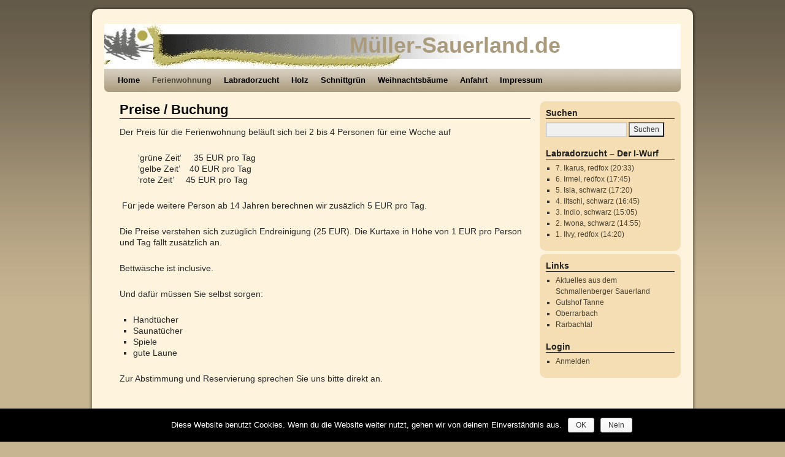

--- FILE ---
content_type: text/html; charset=UTF-8
request_url: http://www.mueller-sauerland.de/home/ferienwohnung/preise-buchung/
body_size: 5826
content:
<!DOCTYPE html>
<html lang="de">
<head>
<meta charset="UTF-8" />
<title>Preise / Buchung | Müller-Sauerland.de</title>
<link rel="profile" href="http://gmpg.org/xfn/11" />
<link rel="stylesheet" type="text/css" media="all" href="http://www.mueller-sauerland.de/wordpress/wp-content/themes/weaver/style.css" />
<link rel="pingback" href="http://www.mueller-sauerland.de/wordpress/xmlrpc.php" />
<link rel='dns-prefetch' href='//s.w.org' />
<link rel="alternate" type="application/rss+xml" title="Müller-Sauerland.de &raquo; Feed" href="http://www.mueller-sauerland.de/feed/" />
<link rel="alternate" type="application/rss+xml" title="Müller-Sauerland.de &raquo; Kommentar-Feed" href="http://www.mueller-sauerland.de/comments/feed/" />
		<script type="text/javascript">
			window._wpemojiSettings = {"baseUrl":"https:\/\/s.w.org\/images\/core\/emoji\/11.2.0\/72x72\/","ext":".png","svgUrl":"https:\/\/s.w.org\/images\/core\/emoji\/11.2.0\/svg\/","svgExt":".svg","source":{"concatemoji":"http:\/\/www.mueller-sauerland.de\/wordpress\/wp-includes\/js\/wp-emoji-release.min.js?ver=5.1.21"}};
			!function(e,a,t){var n,r,o,i=a.createElement("canvas"),p=i.getContext&&i.getContext("2d");function s(e,t){var a=String.fromCharCode;p.clearRect(0,0,i.width,i.height),p.fillText(a.apply(this,e),0,0);e=i.toDataURL();return p.clearRect(0,0,i.width,i.height),p.fillText(a.apply(this,t),0,0),e===i.toDataURL()}function c(e){var t=a.createElement("script");t.src=e,t.defer=t.type="text/javascript",a.getElementsByTagName("head")[0].appendChild(t)}for(o=Array("flag","emoji"),t.supports={everything:!0,everythingExceptFlag:!0},r=0;r<o.length;r++)t.supports[o[r]]=function(e){if(!p||!p.fillText)return!1;switch(p.textBaseline="top",p.font="600 32px Arial",e){case"flag":return s([55356,56826,55356,56819],[55356,56826,8203,55356,56819])?!1:!s([55356,57332,56128,56423,56128,56418,56128,56421,56128,56430,56128,56423,56128,56447],[55356,57332,8203,56128,56423,8203,56128,56418,8203,56128,56421,8203,56128,56430,8203,56128,56423,8203,56128,56447]);case"emoji":return!s([55358,56760,9792,65039],[55358,56760,8203,9792,65039])}return!1}(o[r]),t.supports.everything=t.supports.everything&&t.supports[o[r]],"flag"!==o[r]&&(t.supports.everythingExceptFlag=t.supports.everythingExceptFlag&&t.supports[o[r]]);t.supports.everythingExceptFlag=t.supports.everythingExceptFlag&&!t.supports.flag,t.DOMReady=!1,t.readyCallback=function(){t.DOMReady=!0},t.supports.everything||(n=function(){t.readyCallback()},a.addEventListener?(a.addEventListener("DOMContentLoaded",n,!1),e.addEventListener("load",n,!1)):(e.attachEvent("onload",n),a.attachEvent("onreadystatechange",function(){"complete"===a.readyState&&t.readyCallback()})),(n=t.source||{}).concatemoji?c(n.concatemoji):n.wpemoji&&n.twemoji&&(c(n.twemoji),c(n.wpemoji)))}(window,document,window._wpemojiSettings);
		</script>
		<style type="text/css">
img.wp-smiley,
img.emoji {
	display: inline !important;
	border: none !important;
	box-shadow: none !important;
	height: 1em !important;
	width: 1em !important;
	margin: 0 .07em !important;
	vertical-align: -0.1em !important;
	background: none !important;
	padding: 0 !important;
}
</style>
	<link rel='stylesheet' id='weaver-style-sheet-css'  href='http://www.mueller-sauerland.de/wordpress/wp-content/uploads/weaver-subthemes/style-weaver.css?ver=5.1.21' type='text/css' media='all' />
<link rel='stylesheet' id='wp-block-library-css'  href='http://www.mueller-sauerland.de/wordpress/wp-includes/css/dist/block-library/style.min.css?ver=5.1.21' type='text/css' media='all' />
<link rel='stylesheet' id='cookie-notice-front-css'  href='http://www.mueller-sauerland.de/wordpress/wp-content/plugins/cookie-notice/css/front.min.css?ver=5.1.21' type='text/css' media='all' />
<link rel='https://api.w.org/' href='http://www.mueller-sauerland.de/wp-json/' />
<link rel="EditURI" type="application/rsd+xml" title="RSD" href="http://www.mueller-sauerland.de/wordpress/xmlrpc.php?rsd" />
<link rel="wlwmanifest" type="application/wlwmanifest+xml" href="http://www.mueller-sauerland.de/wordpress/wp-includes/wlwmanifest.xml" /> 
<meta name="generator" content="WordPress 5.1.21" />
<link rel="canonical" href="http://www.mueller-sauerland.de/home/ferienwohnung/preise-buchung/" />
<link rel='shortlink' href='http://www.mueller-sauerland.de/?p=49' />
<link rel="alternate" type="application/json+oembed" href="http://www.mueller-sauerland.de/wp-json/oembed/1.0/embed?url=http%3A%2F%2Fwww.mueller-sauerland.de%2Fhome%2Fferienwohnung%2Fpreise-buchung%2F" />
<link rel="alternate" type="text/xml+oembed" href="http://www.mueller-sauerland.de/wp-json/oembed/1.0/embed?url=http%3A%2F%2Fwww.mueller-sauerland.de%2Fhome%2Fferienwohnung%2Fpreise-buchung%2F&#038;format=xml" />

<!-- This site is using Weaver 2.2.2 subtheme: Wheat -->
<meta name="description" content=" Entwicklung - Ein weiterer WordPress-Blog " />
<meta name="keywords" content="Entwicklung blog, Entwicklung" />
<!-- Add your own CSS snippets between the style tags. -->
<style type="text/css">
</style>
<!--[if lte IE 7]>
<style type="text/css" media="screen">
div.menu { display:inline !important;}
.menu-add, .menu-add-left {margin-top:-4px !important;}
</style>
<![endif]-->
<!--[if lte IE 8]>
<style type="text/css" media="screen">
#primary, #secondary, #altleft, #altright, #ttw-top-widget, #ttw-bot-widget,
  #ttw-site-top-widget, #ttw-site-bot-widget, #per-page-widget, #wrapper {
  behavior: url(http://www.mueller-sauerland.de/wordpress/wp-content/themes/weaver/js/PIE/PIE.php); position:relative; }
</style>
<![endif]-->

<!-- End of Weaver options -->
</head>

<body class="page-template-default page page-id-49 page-child parent-pageid-8 cookies-not-set">
<div id="wrapper" class="hfeed">
    <div id="header">
    	<div id="masthead">
		<div id="ttw-site-logo"></div>
		<div id="ttw-site-logo-link" onclick="location.href='http://www.mueller-sauerland.de/';" style="cursor:pointer;"></div>
		<div id="site-title" >
		    <span>
			<a href="http://www.mueller-sauerland.de/" title="Müller-Sauerland.de" rel="home">Müller-Sauerland.de</a>
		    </span>
		</div>
		<div id="site-description" ></div>
		<div class="skip-link screen-reader-text"><a href="#content" title="Springe zum Inhalt">Springe zum Inhalt</a></div>

	    <div id="branding" role="banner">
		    <a href="http://www.mueller-sauerland.de/" title="Müller-Sauerland.de" rel="home">
			<img src="http://www.mueller-sauerland.de/wordpress/wp-content/uploads/2011/08/banner11.jpg" width="940" height="73" alt="Müller-Sauerland.de" />
</a>
	    </div><!-- #branding -->
	    		<div id="nav-bottom-menu"><div id="access" role="navigation">
<div class="menu-header"><ul id="menu-mein-menue" class="menu"><li id="menu-item-14" class="menu-item menu-item-type-post_type menu-item-object-page menu-item-home current-page-ancestor menu-item-14"><a href="http://www.mueller-sauerland.de/">Home</a></li>
<li id="menu-item-15" class="menu-item menu-item-type-post_type menu-item-object-page current-page-ancestor current-menu-ancestor current-menu-parent current-page-parent current_page_parent current_page_ancestor menu-item-has-children menu-item-15"><a href="http://www.mueller-sauerland.de/home/ferienwohnung/">Ferienwohnung</a>
<ul class="sub-menu">
	<li id="menu-item-60" class="menu-item menu-item-type-post_type menu-item-object-page menu-item-60"><a href="http://www.mueller-sauerland.de/home/ferienwohnung/wohnzimmer/">Wohnzimmer</a></li>
	<li id="menu-item-59" class="menu-item menu-item-type-post_type menu-item-object-page menu-item-59"><a href="http://www.mueller-sauerland.de/home/ferienwohnung/kuche/">Küche</a></li>
	<li id="menu-item-58" class="menu-item menu-item-type-post_type menu-item-object-page menu-item-58"><a href="http://www.mueller-sauerland.de/home/ferienwohnung/schlafzimmer/">Schlafzimmer</a></li>
	<li id="menu-item-57" class="menu-item menu-item-type-post_type menu-item-object-page menu-item-57"><a href="http://www.mueller-sauerland.de/home/ferienwohnung/bad/">Bad</a></li>
	<li id="menu-item-56" class="menu-item menu-item-type-post_type menu-item-object-page menu-item-56"><a href="http://www.mueller-sauerland.de/home/ferienwohnung/sauna/">Sauna</a></li>
	<li id="menu-item-54" class="menu-item menu-item-type-post_type menu-item-object-page menu-item-54"><a href="http://www.mueller-sauerland.de/home/ferienwohnung/diele/">Diele</a></li>
	<li id="menu-item-55" class="menu-item menu-item-type-post_type menu-item-object-page menu-item-55"><a href="http://www.mueller-sauerland.de/home/ferienwohnung/terrasse/">Terrasse</a></li>
	<li id="menu-item-53" class="menu-item menu-item-type-post_type menu-item-object-page menu-item-has-children menu-item-53"><a href="http://www.mueller-sauerland.de/aktivitaten/">Aktivitäten</a>
	<ul class="sub-menu">
		<li id="menu-item-143" class="menu-item menu-item-type-post_type menu-item-object-page menu-item-143"><a href="http://www.mueller-sauerland.de/aktivitaten/136-2/">#136 (kein Titel)</a></li>
	</ul>
</li>
	<li id="menu-item-52" class="menu-item menu-item-type-post_type menu-item-object-page menu-item-52"><a href="http://www.mueller-sauerland.de/home/ferienwohnung/spielplatz/">#47 (kein Titel)</a></li>
	<li id="menu-item-51" class="menu-item menu-item-type-post_type menu-item-object-page current-menu-item page_item page-item-49 current_page_item menu-item-51"><a href="http://www.mueller-sauerland.de/home/ferienwohnung/preise-buchung/" aria-current="page">Preise / Buchung</a></li>
</ul>
</li>
<li id="menu-item-177" class="menu-item menu-item-type-taxonomy menu-item-object-category menu-item-has-children menu-item-177"><a href="http://www.mueller-sauerland.de/category/labradorzucht/">Labradorzucht</a>
<ul class="sub-menu">
	<li id="menu-item-942" class="menu-item menu-item-type-taxonomy menu-item-object-category menu-item-942"><a href="http://www.mueller-sauerland.de/category/unsere_huendinnen/">Unsere Hündinnen</a></li>
	<li id="menu-item-939" class="menu-item menu-item-type-taxonomy menu-item-object-category menu-item-has-children menu-item-939"><a href="http://www.mueller-sauerland.de/category/unsere-welpen/">Unsere Welpen</a>
	<ul class="sub-menu">
		<li id="menu-item-2014" class="menu-item menu-item-type-post_type menu-item-object-post menu-item-2014"><a href="http://www.mueller-sauerland.de/2020/03/09/i-wurf-2/">I-Wurf</a></li>
		<li id="menu-item-1625" class="menu-item menu-item-type-taxonomy menu-item-object-category menu-item-1625"><a href="http://www.mueller-sauerland.de/category/h-wurf/">H-Wurf</a></li>
		<li id="menu-item-1359" class="menu-item menu-item-type-taxonomy menu-item-object-category menu-item-1359"><a href="http://www.mueller-sauerland.de/category/g-wurf/">G-Wurf</a></li>
		<li id="menu-item-1117" class="menu-item menu-item-type-taxonomy menu-item-object-category menu-item-1117"><a href="http://www.mueller-sauerland.de/category/f-wurf/">F-Wurf</a></li>
		<li id="menu-item-182" class="menu-item menu-item-type-taxonomy menu-item-object-category menu-item-182"><a href="http://www.mueller-sauerland.de/category/e-wurf/">E-Wurf</a></li>
		<li id="menu-item-181" class="menu-item menu-item-type-taxonomy menu-item-object-category menu-item-181"><a href="http://www.mueller-sauerland.de/category/d-wurf/">D-Wurf</a></li>
		<li id="menu-item-180" class="menu-item menu-item-type-taxonomy menu-item-object-category current-page-parent menu-item-180"><a href="http://www.mueller-sauerland.de/category/c-wurf/">C-Wurf</a></li>
		<li id="menu-item-179" class="menu-item menu-item-type-taxonomy menu-item-object-category menu-item-179"><a href="http://www.mueller-sauerland.de/category/b-wurf/">B-Wurf</a></li>
		<li id="menu-item-178" class="menu-item menu-item-type-taxonomy menu-item-object-category menu-item-178"><a href="http://www.mueller-sauerland.de/category/a-wurf/">A-Wurf</a></li>
	</ul>
</li>
	<li id="menu-item-1105" class="menu-item menu-item-type-taxonomy menu-item-object-category menu-item-1105"><a href="http://www.mueller-sauerland.de/category/wurfankundigung/">Wurfankündigung</a></li>
	<li id="menu-item-1097" class="menu-item menu-item-type-taxonomy menu-item-object-category menu-item-1097"><a href="http://www.mueller-sauerland.de/category/deckruede/">Deckrüde</a></li>
</ul>
</li>
<li id="menu-item-621" class="menu-item menu-item-type-post_type menu-item-object-page menu-item-621"><a href="http://www.mueller-sauerland.de/holz/">Holz</a></li>
<li id="menu-item-614" class="menu-item menu-item-type-post_type menu-item-object-page menu-item-has-children menu-item-614"><a href="http://www.mueller-sauerland.de/schnittgrun-2/">Schnittgrün</a>
<ul class="sub-menu">
	<li id="menu-item-617" class="menu-item menu-item-type-post_type menu-item-object-page menu-item-617"><a href="http://www.mueller-sauerland.de/schnittgrun-2/grunes-bandchen/">Grünes Bändchen</a></li>
	<li id="menu-item-664" class="menu-item menu-item-type-post_type menu-item-object-page menu-item-664"><a href="http://www.mueller-sauerland.de/schnittgrun-2/gelbes-bandchen/">Gelbes Bändchen</a></li>
	<li id="menu-item-615" class="menu-item menu-item-type-post_type menu-item-object-page menu-item-615"><a href="http://www.mueller-sauerland.de/schnittgrun-2/weises-bandchen/">Weißes Bändchen</a></li>
	<li id="menu-item-671" class="menu-item menu-item-type-post_type menu-item-object-page menu-item-671"><a href="http://www.mueller-sauerland.de/schnittgrun-2/nordmann/">Nordmann</a></li>
	<li id="menu-item-672" class="menu-item menu-item-type-post_type menu-item-object-page menu-item-672"><a href="http://www.mueller-sauerland.de/schnittgrun-2/weymouth-kiefer/">Weymouth-Kiefer</a></li>
</ul>
</li>
<li id="menu-item-620" class="menu-item menu-item-type-post_type menu-item-object-page menu-item-has-children menu-item-620"><a href="http://www.mueller-sauerland.de/schnittgrun/">Weihnachtsbäume</a>
<ul class="sub-menu">
	<li id="menu-item-731" class="menu-item menu-item-type-post_type menu-item-object-page menu-item-731"><a href="http://www.mueller-sauerland.de/schnittgrun/nordmann/">Nordmann</a></li>
	<li id="menu-item-735" class="menu-item menu-item-type-post_type menu-item-object-page menu-item-735"><a href="http://www.mueller-sauerland.de/schnittgrun/nobiles/">Nobiles</a></li>
	<li id="menu-item-734" class="menu-item menu-item-type-post_type menu-item-object-page menu-item-734"><a href="http://www.mueller-sauerland.de/schnittgrun/blaufichte/">Blaufichte</a></li>
	<li id="menu-item-733" class="menu-item menu-item-type-post_type menu-item-object-page menu-item-733"><a href="http://www.mueller-sauerland.de/schnittgrun/fichte/">Fichte</a></li>
	<li id="menu-item-732" class="menu-item menu-item-type-post_type menu-item-object-page menu-item-732"><a href="http://www.mueller-sauerland.de/schnittgrun/selber-schlagen/">Selber Schlagen</a></li>
</ul>
</li>
<li id="menu-item-619" class="menu-item menu-item-type-post_type menu-item-object-page menu-item-619"><a href="http://www.mueller-sauerland.de/anfahrt/">Anfahrt</a></li>
<li id="menu-item-618" class="menu-item menu-item-type-post_type menu-item-object-page menu-item-618"><a href="http://www.mueller-sauerland.de/impressum/">Impressum</a></li>
</ul></div>		</div></div><!-- #access -->
		
	</div><!-- #masthead -->
    </div><!-- #header -->


    <div id="main">

	<div id="container" class="container-page">
	<div id="content">
	    <div id="post-49" class="post-49 page type-page status-publish hentry">
<h1 class="entry-title"  >Preise / Buchung</h1>
		    <div class="entry-content">
<p>Der Preis für die Ferienwohnung beläuft sich bei 2 bis 4 Personen für eine Woche auf</p>
<p style="padding-left: 30px;">‘grüne Zeit&#8216;     35 EUR pro Tag<br />
‘gelbe Zeit’    40 EUR pro Tag<br />
‘rote Zeit’     45 EUR pro Tag</p>
<p> Für jede weitere Person ab 14 Jahren berechnen wir zusäzlich 5 EUR pro Tag.</p>
<p>Die Preise verstehen sich zuzüglich Endreinigung (25 EUR). Die Kurtaxe in Höhe von 1 EUR pro Person und Tag fällt zusätzlich an.</p>
<p>Bettwäsche ist inclusive.</p>
<p>Und dafür müssen Sie selbst sorgen:</p>
<ul>
<li>Handtücher</li>
<li>Saunatücher</li>
<li>Spiele</li>
<li>gute Laune</li>
</ul>
<p>Zur Abstimmung und Reservierung sprechen Sie uns bitte direkt an.</p>
<p>&nbsp;</p>
<p>&nbsp;</p>
<div class="clear-cols"></div>		    </div><!-- .entry-content -->
	    </div><!-- #post-49 -->

			<div id="comments">


	<p class="nocomments">Die Kommentarfunktion ist geschlossen.</p>



</div><!-- #comments -->
	</div><!-- #content -->
	</div><!-- #container -->
	<div id="primary" class="widget-area" role="complementary">
	    <ul class="xoxo">
<li id="search-3" class="widget-container widget_search"><h3 class="widget-title">Suchen</h3><form role="search" method="get" id="searchform" class="searchform" action="http://www.mueller-sauerland.de/">
				<div>
					<label class="screen-reader-text" for="s">Suche nach:</label>
					<input type="text" value="" name="s" id="s" />
					<input type="submit" id="searchsubmit" value="Suchen" />
				</div>
			</form></li>		<li id="recent-posts-2" class="widget-container widget_recent_entries">		<h3 class="widget-title">Labradorzucht &#8211; Der I-Wurf</h3>		<ul>
											<li>
					<a href="http://www.mueller-sauerland.de/2020/03/09/7-gelber-ruede-20-33/">7.  Ikarus, redfox (20:33)</a>
									</li>
											<li>
					<a href="http://www.mueller-sauerland.de/2020/03/09/6-gelbe-huendin-17-45/">6.  Irmel, redfox (17:45)</a>
									</li>
											<li>
					<a href="http://www.mueller-sauerland.de/2020/03/09/5-schwarze-huendin-1720-uhr/">5. Isla, schwarz (17:20)</a>
									</li>
											<li>
					<a href="http://www.mueller-sauerland.de/2020/03/09/4-schwarzer-ruede-16-45/">4.  Iltschi, schwarz (16:45)</a>
									</li>
											<li>
					<a href="http://www.mueller-sauerland.de/2020/03/09/3-schwarzer-ruede-1505-uhr/">3. Indio, schwarz (15:05)</a>
									</li>
											<li>
					<a href="http://www.mueller-sauerland.de/2020/03/09/2-schwarze-huendin-14-55/">2.  Iwona, schwarz (14:55)</a>
									</li>
											<li>
					<a href="http://www.mueller-sauerland.de/2020/03/09/1-ilvy-gelbe-huendin-1420-uhr/">1. Ilvy, redfox (14:20)</a>
									</li>
					</ul>
		</li>	</ul>
	</div><!-- #primary .widget-area -->
	    <div id="secondary" class="widget-area" role="complementary">
	    <ul class="xoxo">
		<li id="linkcat-4" class="widget-container widget_links"><h3 class="widget-title">Links</h3>
	<ul class='xoxo blogroll'>
<li><a href="http://www.schmallenberger-sauerland.de/sonderseiten/presse/aktuelle-meldungen/" target="_blank">Aktuelles aus dem Schmallenberger Sauerland</a></li>
<li><a href="http://www.gutshof-tanne.de/">Gutshof Tanne</a></li>
<li><a href="http://www.oberrarbach.de" target="_blank">Oberrarbach</a></li>
<li><a href="http://www.rarbachtal.de" target="_blank">Rarbachtal</a></li>

	</ul>
</li>
<li id="weaver_login-3" class="widget-container weaver_widget_login"><h3 class="widget-title">Login</h3>			<ul>
						<li><a href="http://www.mueller-sauerland.de/wordpress/wp-login.php">Anmelden</a></li>
			</ul>
</li>	    </ul>
	    </div><!-- #secondary .widget-area -->
    </div><!-- #main -->
    	<div id="footer">
		<div id="colophon">

<table id='ttw_ftable'><tr>
 <td id='ttw_ftdl'><div id="site-info">
Familie Berthold und Birgit Müller, Oberrarbach 6, 57392 Schmallenberg
Tel. (0 29 71) 8 76 16   E-Mail: Mueller.Oberrarbach@web.de</div></td></tr></table>
		</div><!-- #colophon -->
	</div><!-- #footer -->
    <!-- Beginn Hitmaster Grafikcounter -->
<script language="JavaScript" SRC="http://www.hitmaster.de/hm3c.php?cid=174068"></script>
<!-- Ende Hitmaster Grafikcounter --><!-- Beginn Hitmaster Statistikcode -->
<script language="JavaScript">
var ref = document.referrer;
var sr = screen.width+"x"+screen.height;
var br = navigator.appName;
var bv = navigator.appVersion;
var page = "";
document.write ('<SCR'+'IPT language="JavaScript" SRC="http://www.hitmaster.de/hm3log.php?uid=147331&ref='+ref+'&screen='+sr+'&br='+br+'&bv='+bv+'&page='+page+'"></scr'+'ipt>');
</script>
<!-- Ende Hitmaster Statistikcode --></div><!-- #wrapper -->


<script type='text/javascript' src='http://www.mueller-sauerland.de/wordpress/wp-includes/js/comment-reply.min.js?ver=5.1.21'></script>
<script type='text/javascript'>
/* <![CDATA[ */
var cnArgs = {"ajaxurl":"http:\/\/www.mueller-sauerland.de\/wordpress\/wp-admin\/admin-ajax.php","hideEffect":"fade","onScroll":"no","onScrollOffset":"100","onClick":"no","cookieName":"cookie_notice_accepted","cookieTime":"2592000","cookieTimeRejected":"2592000","cookiePath":"\/","cookieDomain":"","redirection":"","cache":"","refuse":"yes","revoke_cookies":"0","revoke_cookies_opt":"automatic","secure":"0"};
/* ]]> */
</script>
<script type='text/javascript' src='http://www.mueller-sauerland.de/wordpress/wp-content/plugins/cookie-notice/js/front.min.js?ver=1.2.51'></script>
<script type='text/javascript' src='http://www.mueller-sauerland.de/wordpress/wp-includes/js/wp-embed.min.js?ver=5.1.21'></script>

		<!-- Cookie Notice plugin v1.2.51 by Digital Factory https://dfactory.eu/ -->
		<div id="cookie-notice" role="banner" class="cookie-notice-hidden cookie-revoke-hidden cn-position-bottom" aria-label="Cookie Notice" style="background-color: #000;"><div class="cookie-notice-container" style="color: #fff;"><span id="cn-notice-text" class="cn-text-container">Diese Website benutzt Cookies. Wenn du die Website weiter nutzt, gehen wir von deinem Einverständnis aus.</span><span id="cn-notice-buttons" class="cn-buttons-container"><a href="#" id="cn-accept-cookie" data-cookie-set="accept" class="cn-set-cookie cn-button wp-default button">OK</a><a href="#" id="cn-refuse-cookie" data-cookie-set="refuse" class="cn-set-cookie cn-button wp-default button">Nein</a></span></div>
			
		</div>
		<!-- / Cookie Notice plugin --></body>
</html>
